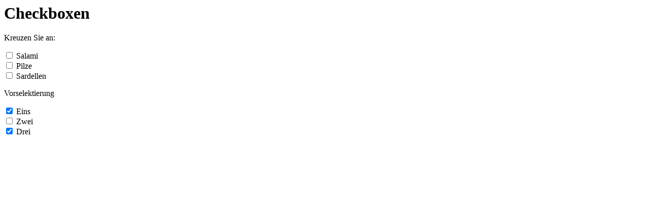

--- FILE ---
content_type: text/html
request_url: http://www.wk-wkw.de/service/web/form/form-checkbox.htm
body_size: 287
content:
<html>
<head>
<title>Checkboxen definieren</title>
</head>
<body>

<h1>Checkboxen</h1>

<form action="input_checkbox.htm">
  <p>Kreuzen Sie an:</p>
  <p>
    <input type="checkbox" name="zutat" value="salami"> Salami<br>
    <input type="checkbox" name="zutat" value="pilze"> Pilze<br>
    <input type="checkbox" name="zutat" value="sardellen"> Sardellen
  </p>

 <p>Vorselektierung</p>
  <p>
    <input type="checkbox" name="vor" value="Eins" checked> Eins<br>
    <input type="checkbox" name="vor" value="Zwei"> Zwei<br>
    <input type="checkbox" name="vor" value="Drei" checked> Drei
  </p>

</form>

</body>
</html>
